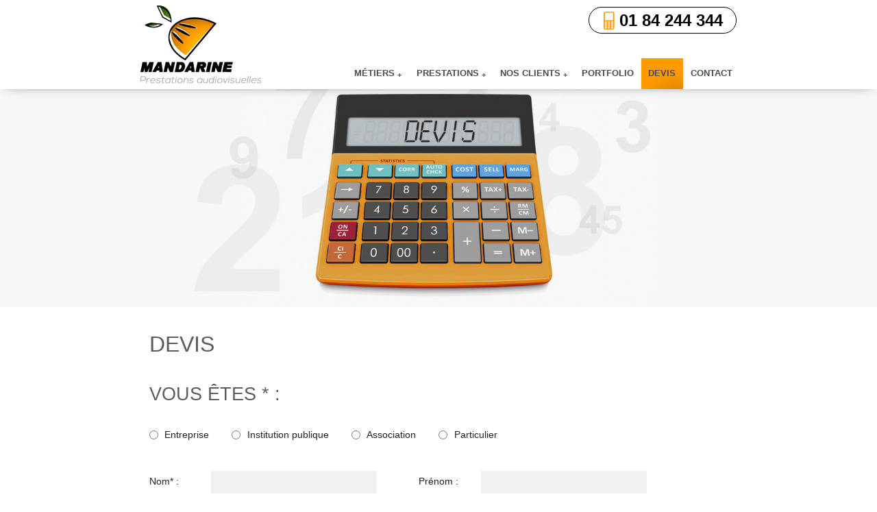

--- FILE ---
content_type: text/html; charset=utf-8
request_url: http://www.mandarine-audiovisuel.com/devis-film/
body_size: 4324
content:
<!DOCTYPE html>
<!--[if lt IE 7]>      <html class="no-js lt-ie9 lt-ie8 lt-ie7"> <![endif]-->
<!--[if IE 7]>         <html class="no-js lt-ie9 lt-ie8"> <![endif]-->
<!--[if IE 8]>         <html class="no-js lt-ie9"> <![endif]-->
<!--[if gt IE 8]><!--> <html class="no-js"> <!--<![endif]-->
<head>
<meta charset="utf-8">
<meta http-equiv="X-UA-Compatible" content="IE=edge,chrome=1">
<title>Demander un devis à Mandarine Audiovisuel</title>
<meta name="description" content="">
<meta name="viewport" content="width=device-width">

<!-- Place favicon.ico and apple-touch-icon.png in the root directory -->

<link rel="stylesheet" href="../css/normalize-min.css">
<link rel="stylesheet" href="../css/main.css">
<link rel="stylesheet" media="screen and (min-width: 590px)" href="../css/jquery.bxslider.css">
<script>

function validate_and_submit (theForm) {
	if ((theForm.identite.value == "") || (theForm.nom.value == "") || (theForm.societe.value == "")  || (theForm.tel.value == "")|| (theForm.sup1.value == "") || (theForm.titre.value == "") || (theForm.desc.value == "")|| (theForm.email.value == "") || (theForm.verif.value == ""))
	{alert('Veuillez compléter tous les champs obligatoires *');
	return(false)}
	else
	{
		adresse = theForm.email.value;
		var place = adresse.indexOf("@",1);
		var point = adresse.indexOf(".",place+1);
		if ((place > -1)&&(adresse.length >2)&&(point > 1))
			{
				theForm.submit();
				return(true);
			}
		else
			{
			alert('Veuillez entrer une adresse e-mail valide - Format : nom@domaine.com');
			return(false);
			}
	}
}
</script>
</head>
<body>
<!--[if lt IE 7]>
	<p class="chromeframe">You are using an <strong>outdated</strong> browser. Please <a href="http://browsehappy.com/">upgrade your browser</a> or <a href="http://www.google.com/chromeframe/?redirect=true">activate Google Chrome Frame</a> to improve your experience.</p>
<![endif]-->

<header>
	<div class="container-contact-phone">
		<div class="contact-phone">
			<div class="ico-phone"></div>
			<p><a href="tel:01 84 244 344">01 84 244 344</a></p>
		</div>
	</div>
	
	<a href="http://www.mandarine-audiovisuel.com/" class="logo-container">
		<img src="http://www.mandarine-audiovisuel.com/visuels/logo-mandarine.jpg" alt="Mandarine Audiovisuel, film d'entreprise, vidéos, production et réalisation">
	</a>
	<div class="container-menu-mobile">
		<a href="#nav" class="menu-mobile">
			<span></span>
			<span></span>
			<span></span>
		</a>
	</div>
	<nav>		
		<ul id="nav">
			<li><a href="http://www.mandarine-audiovisuel.com/metiers/" >métiers <span>+</span></a>
			<ul>
		    <li><a href="http://www.mandarine-audiovisuel.com/metiers-production-realisation/"><span class="arrow-bullet">&#x25B6;</span> 	production et réalisation</a></li>
				<li><a href="http://www.mandarine-audiovisuel.com/metiers-tournage/"><span>+</span> tournage</a>
				<ul>
				  <li><a href="http://www.mandarine-audiovisuel.com/metiers-tournage-fonds-verts/"><span class="arrow-bullet">&#x25B6;</span> fonds verts</a></li>
				</ul>
				</li>
				<li><a href="http://www.mandarine-audiovisuel.com/metiers-postproduction/"><span class="arrow-bullet">&#x25B6;</span> postproduction</a></li>
				<li><a href="http://www.mandarine-audiovisuel.com/metiers-infographie/"><span class="arrow-bullet">&#x25B6;</span> infographie</a></li>
				<li><a href="http://www.mandarine-audiovisuel.com/metiers-deroulement-de-la-production/"><span class="arrow-bullet">&#x25B6;</span> déroulement de la production</a></li>
			</ul>
			</li>
			<li><a href="http://www.mandarine-audiovisuel.com/prestations/" >prestations <span>+</span></a>
			<ul>
		    <li><a href="http://www.mandarine-audiovisuel.com/prestations-films-d-identite/"><span class="arrow-bullet">&#x25B6;</span> films d'identité</a></li>
				<li><a href="http://www.mandarine-audiovisuel.com/prestations-reportages/"><span class="arrow-bullet">&#x25B6;</span> reportages</a></li>
				<li><a href="http://www.mandarine-audiovisuel.com/prestations-portraits-et-entretiens/"><span class="arrow-bullet">&#x25B6;</span> portraits et entretiens</a></li>
				<li><a href="http://www.mandarine-audiovisuel.com/prestations-films-produits/"><span class="arrow-bullet">&#x25B6;</span> films produits</a></li>
				<li><a href="http://www.mandarine-audiovisuel.com/prestations-films-de-formation/"><span class="arrow-bullet">&#x25B6;</span> films de formation</a></li>
				<li><a href="http://www.mandarine-audiovisuel.com/prestations-captations/"><span class="arrow-bullet">&#x25B6;</span> captations</a></li>
				<li><a href="http://www.mandarine-audiovisuel.com/prestations-films-de-convention/"><span class="arrow-bullet">&#x25B6;</span> films de convention</a></li>
				<li><a href="http://www.mandarine-audiovisuel.com/prestations-sketchsbuzz/"><span class="arrow-bullet">&#x25B6;</span> sketchs/buzz</a></li>
				<li><a href="http://www.mandarine-audiovisuel.com/prestations-spots/"><span class="arrow-bullet">&#x25B6;</span> spots</a></li>
			</ul>
			</li>
			<li><a href="http://www.mandarine-audiovisuel.com/nos-clients/" >nos clients <span>+</span></a>
			<ul>
				<li><a href="http://www.mandarine-audiovisuel.com/nos-clients/"><span>+</span> les solutions</a>
				<ul>
					<li><a href="http://www.mandarine-audiovisuel.com/nos-clients-grandes-societes-et-institutions/"><span class="arrow-bullet">&#x25B6;</span> les grandes sociétés et institutions</a></li>
					<li><a href="http://www.mandarine-audiovisuel.com/nos-clients-pme-et-commerces/"><span class="arrow-bullet">&#x25B6;</span> les PME et les commerces</a></li>
					<li><a href="http://www.mandarine-audiovisuel.com/nos-clients-instituts-de-recherche-facultes-grandes-ecoles/"><span class="arrow-bullet">&#x25B6;</span> les instituts de recherche, les facultés et grandes écoles</a></li>
				</ul>
				</li>
				<li><a href="http://www.mandarine-audiovisuel.com/nos-clients/"><span class="arrow-bullet">&#x25B6;</span> références</a></li>
			</ul>
			</li>
			<li><a href="http://www.mandarine-audiovisuel.com/portfolio/" >portfolio</a></li>
			<li><a href="http://www.mandarine-audiovisuel.com/devis-film/" class="active">devis</a></li>
			<li><a href="http://www.mandarine-audiovisuel.com/contact/" >contact</a></li>

		</ul>
	</nav>
</header>
<section class="slider">
	<img src="../visuels/visuel-devis.jpg" class="visuel-static" title="Contacter Mandarine" />
</section>

<section class="contenu-principal">
	<article class="contenu-presentation">
		<a name="ancre15"></a>
		<h1>devis</h1>
		
				
		<form vname="FormName" action="confirmation.php" method="post" enctype="multipart/form-data" name="FormName" ONSUBMIT="return validate_and_submit(this)">
		<fieldset class="identite">
		<h2>vous êtes * :</h2>
		<p class="full label-radio">
			
			<label for="entreprise">
				<input type="radio" value="Entreprise" id="entreprise" name="identite" />
				Entreprise
			</label>
			
			<label for="institution">
				<input type="radio" value="Institution publique" id="institution" name="identite" />
				Institution publique
			</label>
			
			<label for="association">
				<input type="radio" value="Association" id="association" name="identite" />
				Association
			</label>	
			
			<label for="particulier">
				<input type="radio" value="Particulier" id="particulier" name="identite" />
				Particulier
			</label>
		</p>
		<p>	
			<label for="nom">Nom* :</label>
			<input type="text" id="nom" name="nom">
			<label for="prenom">Prénom :</label>
			<input type="text" id="prenom" name="prenom">
		</p>
		<p>
			<label for="societe">Société* :</label>
			<input type="text" id="societe" name="societe">
			<label for="fonction">Fonction :</label>
			<input type="text" id="fonction" name="fonction">
		</p>
		<p>
			<label for="adresse">Adresse :</label>
			<input type="text" id="adresse" name="adresse">
		</p>
		<p>
			<label for="code">Code Postal :</label>
			<input type="text" id="cp" name="cp">
			<label for="ville">Ville :</label>
			<input type="text" id="ville" name="ville">
		</p>
		<p>
			<label for="tel">Téléphone* :</label>
			<input type="text" id="tel" name="tel">
			<label for="email">E-mail* :</label>
			<input type="text" id="email" name="email">
		</p>
		</fieldset>
		<fieldset>
		<h2><label for="sup1">prestation demandées* :</label></h2>
		<p>
			<select id="sup1" name="sup1">
				<option>Choisissez dans la liste</option>
				<option>Présentation d'entreprise</option>
				<option>Film produit</option>
				<option>Interviews/portraits</option>
				<option>Reportage</option>
				<option>Film de formation</option>
				<option>Captation</option>
				<option>Spot publicitaire</option>
			</select>
		</p>
		<h2>votre projet :</h2>
		<p>
			<label for="titre">Titre du projet* :</label>
			<input type="text" id="titre" name="titre">
			<label for="cible">Votre cible :</label>
			<input type="text" id="cible" name="cible" />
			<label for="desc">Description* :
				<textarea rows="4" cols="50" id="desc" name="desc"></textarea>
			</label>
			
			<label for="cahier">Cahier des charges :</label>
			<input type="hidden" name="MAX_FILE_SIZE" value="7000000">
			<input type="file" id="cahier" name="NomFichier" />
			
			(format DOC ou PDF - 6Mo maxi)
		</p>
		<h2>précisions :</h2>
		<p class="budget">
			<label for="duree">Durée estimée :</label>
			<input type="text" id="duree" name="duree"> min
		</p>
		<p class="budget">
			<label for="langue">Langue(s) :</label>
			<input type="text" id="langue" name="langue"> (Français, Anglais...)
		</p>
		
		<h3>Prise de vue :</h3>
		<p class="label-radio">
			
			<label for="pdv1">
				<input type="radio" id="pdv1" name="pdv1" value="Studio" />
				Studio
			</label>
			
			<label for="pdv2">
				<input type="radio" name="pdv2" id="pdv2" value="Exterieur" />
				Extérieur
			</label>
			
			<label for="pdv3">
				<input type="radio" name="pdv3" id="pdv3" value="Vos locaux" />
				Vos locaux
			</label>
			
		</p>
		<h3>Lieux de tournage :</h3>
		<p class="label-radio">
			
			<label for="ldt1">
				<input type="radio" name="ldt1" id="ldt1" value="Paris/RP" />
				Paris/RP
			</label>
			
			<label for="ldt2">
				<input type="radio" name="ldt2" id="ldt2" value="Province" />	
				Province
			</label>
			
			<label for="ldt3">
				<input type="radio" name="ldt3" id="ldt3" value="Etranger" />
				Etranger
			</label>
		</p>
		
		<p>
			<label for="nombre">Estimation du nombre de lieux différents de tournage :</label>
			<input type="text" id="nombre" name="nombre" />
		</p>
		<h2>Particularités :</h2>
		<p class="label-radio">			
			<label for="p1">
				<input type="radio" name="p1" id="p1" value="Infographie" />
				Infographie
			</label>
			
			<label for="p2">
				<input type="radio" name="p2" id="p2" value="Comediens professionnels" />
				Comédiens professionnels
			</label>
			
			<label for="p3">
				<input type="radio" name="p3" id="p3" value="Voix off" />
				Voix off
			</label>	
		</p>
		<h2>Diffusion :</h2>
		<p class="label-radio">
			<label for="s1">
				<input type="radio" name="s1" id="s1" value="Internet" />
				Internet
			</label>
			
			<label for="s2">
				<input type="radio" name="s2" id="s2" value="TV" />
				TV
			</label>
			
			<label for="s3">
				<input type="radio" name="s3" id="s3" value="Salon" />
				Salon
			</label>
			
			<label for="s4">
				<input type="radio" name="s4" id="s4" value="Intranet" />
				Intranet
			</label>
		</p>
		<h2>Votre budget :</h2>
		<p class="budget">
			<input type="text" id="budget" name="budget" />
			<label for="budget">€ HT</label>
			<label for="date-livraison">Date de livraison souhaitée (JJ/MM/AAAA)
								<select name="day">
				<option value="01">1<option value="02">2<option value="03">3<option value="04">4<option value="05">5<option value="06">6<option value="07">7<option value="08">8<option value="09">9<option value="10">10<option value="11">11<option value="12">12<option value="13">13<option value="14">14<option value="15">15<option value="16">16<option value="17" selected>17<option value="18">18<option value="19">19<option value="20">20<option value="21">21<option value="22">22<option value="23">23<option value="24">24<option value="25">25<option value="26">26<option value="27">27<option value="28">28<option value="29">29<option value="30">30<option value="31">31				</select>
				<select name="month">
				<option value="01" selected>Janvier<option value="02">Février<option value="03">Mars<option value="04">Avril<option value="05">Mai<option value="06">Juin<option value="07">Juillet<option value="08">Août<option value="09">Septembre<option value="10">Octobre<option value="11">Novembre<option value="12">Décembre				</select>
				<select name="year">
				<option value="2026" selected>2026<option value="2027">2027<option value="2028">2028<option value="2029">2029				</select>
			</label>
		</p>
        <p>Recopiez les chiffres *<img src="../visuels/codeverif.jpg" width="28" height="20" style="width:28px; height:20px" />
	  <input name="verif" type="text" id="verif" size="5" maxlength="10" /></p>
		<p>* Champ obligatoire</p>
		
		<p class="validation">
			<input name="priority" size="35" type="hidden" value="2">
			<input type="hidden" name="subject" size="35" value="Demande de Devis">
			<input class="bouton-cartouche" type="submit" id="submit" value="Envoyer" />
		</p>
		
		<p>NB : Aucune des données  recueillies via ce formulaire ne sera communiquée à des tiers.
		Conformément à la loi Informatique et Libertés en date du 6 janvier 1978, modifiée par la loi du 6 août 2004, vous disposez d'un droit d'accès, de rectification, de modification et de suppression s'agissant des données qui vous concernent.<br />
		Ce site est enregistré auprès de la CNIL sous le numéro 1226497.</p>
		</fieldset>
		
	</article>
	</form>
</section>

<footer>
	<div class="container-column">
		<h3>contactez-nous</h3>
		<ul>
			<li><strong>Adresse :</strong> 23 rue des Marais 95210 Saint-Gratien</li>
			<li><strong>Téléphone & Fax :</strong> <a href="tel:0184244344">01 84 244 344</a></li>
			<li><strong>Portable :</strong> <a href="tel:0685227213">06 85 22 72 13</a></li>
			<li><strong>Email :</strong> <a href="mailto:helios@mandarine-audiovisuel.com">helios|at|mandarine-audiovisuel.com</a></li>
			<li>Tous droits réservés Mandarine-audiovisuel 2013 - <a href="http://www.mandarine-audiovisuel.com/pmentions_legales.htm" target="_blank">Mentions légales</a></li>
		</ul>
	</div>
	
	<div class="container-column">
		<h3>suivez-nous</h3>
		<ul class="social">
			<li class="facebook"><a href="https://www.facebook.com/mandarineaudiovisuel"><span>facebook</span></a></li><!--
		--><li class="twitter"><a href="https://twitter.com/MandarineAV"><span>twitter</span></a></li><!--
		--><li class="linkedin"><a href="http://www.linkedin.com/company/mandarine-audiovisuel"><span>linkedin</span></a></li><!--
		--><li class="google-plus"><a href="https://plus.google.com/u/0/b/102599198900689258740/+MandarineaudiovisuelFilmEntreprise/posts"><span>google+</span></a></li>
		</ul>
	</div>
</footer>
</body>
</html>


--- FILE ---
content_type: text/css; charset=utf-8
request_url: http://www.mandarine-audiovisuel.com/css/normalize-min.css
body_size: 1072
content:
article,aside,details,figcaption,figure,footer,header,hgroup,main,nav,picture,section,summary {
display:block;
}

audio,canvas,video {
display:inline;
zoom:1;
}

audio:not([controls]) {
display:none;
height:0;
}

[hidden] {
display:none;
}

html {
background:#fff;
color:#000;
font-size:100%;
-webkit-text-size-adjust:100%;
-ms-text-size-adjust:100%;
}

html,button,input,select,textarea {
font-family:sans-serif;
}

body {
font-size:16px;
margin:0;
}

a:focus {
outline:thin dotted;
}

a:active,a:hover {
outline:0;
}

h1 {
font-size:2em;
margin:0;
}

h2 {
font-size:1.5em;
margin:0;
}

h3 {
font-size:1.17em;
margin:0;
}

h4 {
font-size:1em;
margin:0;
}

h5 {
font-size:.83em;
margin:0;
}

h6 {
font-size:.67em;
margin:0;
}

abbr[title] {
border-bottom:1px dotted;
}

b,strong {
font-weight:700;
}

blockquote {
margin:1em 40px;
}

hr {
-moz-box-sizing:content-box;
box-sizing:content-box;
height:0;
}

mark {
background:#ff0;
color:#000;
}

code,kbd,pre,samp {
font-family:monospace, serif;
_font-family:'courier new', monospace;
font-size:1em;
}

pre {
white-space:pre-wrap;
word-wrap:break-word;
}

q {
quotes:none;
}

q:before,q:after {
content:none;
}

small {
font-size:80%;
}

sub,sup {
font-size:75%;
line-height:0;
position:relative;
vertical-align:baseline;
}

sup {
top:-.5em;
}

sub {
bottom:-.25em;
}

dd {
margin:0 0 0 40px;
}

menu,ol,ul {
padding:0;
}

nav ul,nav ol {
list-style:none;
list-style-image:none;
}

img {
border:0;
-ms-interpolation-mode:bicubic;
}

svg:not(:root) {
overflow:hidden;
}

fieldset {
border:1px solid silver;
margin:0 2px;
padding:.35em .625em .75em;
}

legend {
border:0;
white-space:normal;
margin-left:-7px;
padding:0;
}

button,input,select,textarea {
font-size:100%;
vertical-align:middle;
margin:0;
}

button,input {
line-height:normal;
}

button,select {
text-transform:none;
}

button,html input[type=button],/* 1 */
input[type=reset],input[type=submit] {
-webkit-appearance:button;
cursor:pointer;
overflow:visible;
}

button[disabled],html input[disabled] {
cursor:default;
}

input[type=checkbox],input[type=radio] {
box-sizing:border-box;
height:13px;
width:13px;
padding:0;
}

input[type=search] {
-webkit-appearance:textfield;
-moz-box-sizing:content-box;
-webkit-box-sizing:content-box;
box-sizing:content-box;
}

input[type=search]::-webkit-search-cancel-button,input[type=search]::-webkit-search-decoration {
-webkit-appearance:none;
}

button::-moz-focus-inner,input::-moz-focus-inner {
border:0;
padding:0;
}

textarea {
overflow:auto;
vertical-align:top;
}

table {
border-collapse:collapse;
border-spacing:0;
}

.italic,dfn {
font-style:italic;
}

p,pre,dl,menu,ol,ul,figure,form {
margin:0;
}

--- FILE ---
content_type: text/css; charset=utf-8
request_url: http://www.mandarine-audiovisuel.com/css/main.css
body_size: 6619
content:
/*
 * HTML5 Boilerplate
 *
 * What follows is the result of much research on cross-browser styling.
 * Credit left inline and big thanks to Nicolas Gallagher, Jonathan Neal,
 * Kroc Camen, and the H5BP dev community and team.
 */

/* ==========================================================================
   Base styles: opinionated defaults
   ========================================================================== */

html,
button,
input,
select,
textarea {
    color: #222;
}

.label-radio label {
	margin-right: 2em;
	vertical-align: middle;
}

body {
    line-height: 1.4;
	position:relative;
	font-family:Arial, Helvetica, sans-serif;
	width: 100%;
}

/*
 * Remove text-shadow in selection highlight: h5bp.com/i
 * These selection rule sets have to be separate.
 * Customize the background color to match your design.
 */

::-moz-selection {
    background: #b3d4fc;
    text-shadow: none;
}

::selection {
    background: #b3d4fc;
    text-shadow: none;
}

/*
 * A better looking default horizontal rule
 */

hr {
    display: block;
    height: 1px;
    border: 0;
    border-top: 1px solid #ccc;
    margin: 1em 0;
    padding: 0;
}

/*
 * Remove the gap between images and the bottom of their containers: h5bp.com/i/440
 */

img {
    vertical-align: middle;
}

/*
 * Remove default fieldset styles.
 */

fieldset {
    border: 0;
    margin: 0;
    padding: 0;
}

/*
 * Allow only vertical resizing of textareas.
 */

textarea {
    resize: vertical;
}

/* ==========================================================================
   Chrome Frame prompt
   ========================================================================== */

.chromeframe {
    margin: 0.2em 0;
    background: #ccc;
    color: #000;
    padding: 0.2em 0;
}

/* ==========================================================================
   Author's custom styles
   ========================================================================== */

/* ==========================================================================
   Helper classes
   ========================================================================== */

/*
 * Image replacement
 */

.ir {
    background-color: transparent;
    border: 0;
    overflow: hidden;
    /* IE 6/7 fallback */
    *text-indent: -9999px;
}

.ir:before {
    content: "";
    display: block;
    width: 0;
    height: 150%;
}

/*
 * Hide from both screenreaders and browsers: h5bp.com/u
 */

.hidden {
    display: none !important;
    visibility: hidden;
}

/*
 * Hide only visually, but have it available for screenreaders: h5bp.com/v
 */

.visuallyhidden {
    border: 0;
    clip: rect(0 0 0 0);
    height: 1px;
    margin: -1px;
    overflow: hidden;
    padding: 0;
    position: absolute;
    width: 1px;
}

/*
 * Extends the .visuallyhidden class to allow the element to be focusable
 * when navigated to via the keyboard: h5bp.com/p
 */

.visuallyhidden.focusable:active,
.visuallyhidden.focusable:focus {
    clip: auto;
    height: auto;
    margin: 0;
    overflow: visible;
    position: static;
    width: auto;
}

/*
 * Hide visually and from screenreaders, but maintain layout
 */

.invisible {
    visibility: hidden;
}

/*
 * Clearfix: contain floats
 *
 * For modern browsers
 * 1. The space content is one way to avoid an Opera bug when the
 *    `contenteditable` attribute is included anywhere else in the document.
 *    Otherwise it causes space to appear at the top and bottom of elements
 *    that receive the `clearfix` class.
 * 2. The use of `table` rather than `block` is only necessary if using
 *    `:before` to contain the top-margins of child elements.
 */

.clearfix:before,
.clearfix:after {
    content: " "; /* 1 */
    display: table; /* 2 */
}

.clearfix:after {
    clear: both;
}

/*
 * For IE 6/7 only
 * Include this rule to trigger hasLayout and contain floats.
 */

.clearfix {
    *zoom: 1;
}

/* ==========================================================================
   EXAMPLE Media Queries for Responsive Design.
   These examples override the primary ('mobile first') styles.
   Modify as content requires.
   ========================================================================== */


/** HEADER **/
header {
	position:static;
	text-align: center;
	background-color:white;
	width:100%;
	padding: 0.5em 0;
	box-shadow: 0 5px 16px -10px #757575;
}

.logo-container {
	width: 100%;
	margin: 0;
}

header .container-contact-phone {
	display: block;
	text-align: center;
}

	header .contact-phone {
		font-size:1.5em;
		display: inline-block;
		width: 8em;
		padding:0.1em 0.41em 0.1em 0.5em;
		font-family: Arial, Verdana, sans-serif;
		font-weight:bold;
		border:1px solid #000;
		-webkit-border-radius: 30px;
		-moz-border-radius: 30px;
		border-radius: 30px;
		margin: 0.4em 0;
	}

header .contact-phone .ico-phone {
	background: url("../visuels/sprite-ico-home.png") no-repeat -308px -1.4em;
	width: 16px;
	height: 27px;
	display: inline-block;
	vertical-align: middle;
	margin-bottom: 0.08em;
}

header .contact-phone p {
	display: inline-block;
}

header .container-contact-phone a:link, 
header .container-contact-phone a:visited,
header .container-contact-phone a:hover,
header .container-contact-phone a:focus, 
header .container-contact-phone a:active {
	text-decoration: none;
	color: #000;
}

header .container-menu-mobile {
	padding-top: 1em;
	text-align: center;
}

.menu-mobile {
	width: 1em;
	height: 1em;
	-webkit-border-radius: 3px;
	-moz-border-radius: 3px;
	border-radius: 3px;
	border: 1px solid #000;
	display: inline-block;
	vertical-align: middle;
	padding: 0 0.4em 0.4em 0.4em;
}

.menu-mobile span {
	display: block;
	height:0.3em;
	border-bottom: 1px solid #000;
}

/** MENU **/
header nav {
	width:60%;
	margin:5.2em 9% 0 0;
	width: 100%;
	position: absolute;
	bottom: -21.65em;
}

.arrow-bullet {
	color: #ff9c01;
	display: inline-block;
	margin-right: 0.5em;
}

#nav li ul,
#nav li li ul,
#nav li span {
	display: none;
}

#nav li a {
	padding: 1em 0;
	text-decoration: none;
	font-size:1.04em;
	font-family:Arial, Verdana, sans-serif;
	color:#4c4c4c;
	background: #ff9c01;
	border-bottom: 1px solid #d98d02;
	text-transform: uppercase;
	display:block;
}

/* TITRE BANDEAU STATIQUE */
.static-title {
	font-size: 3em;
    font-weight: normal;
    margin-top: 0.6em;
    text-align: center;
    text-transform: uppercase;
}

/** SLIDER **/
.slider {
	display: none;
}

/* ACCROCHE */
.accroche {
	display: block;
}

.accroche article {
	text-align: center;
	padding: 2em 0 4em;
	margin: 0 auto;
	width: 75%;
}

.accroche h1 {
	font-size:1.8em;
	font-weight: bold;
	text-align: center;
	margin-bottom: 1.2em;
}

/** PROFIL **/
.profil {
	background-color: #f6f6f6;
	padding: 0 4% 3%;
}

.profil h2 {
	color: #000;
	text-transform: uppercase;
	font-weight: normal;
	font-size: 3em;
	padding:1em 0;
	text-align: center;
	line-height: 0.8em;
}

.profil article {
	display: block;
	width: 100%;
	vertical-align:top;
	margin: 0 0 1.5em;
}

.profil article h3 {
	font-size: 2.5em;
	color: #ff9c01;
	text-align: left;
	font-weight: normal;
	height: 120px;
	line-height: 2.5em;
}

.profil article p,
.profil article li {
	font-family:Arial, Helvetica, sans-serif;
	font-size:1em;
	text-align: left;
	list-style-position: inside;
	line-height: 1.6em;
}

.profil article.last {
	margin-right: 0;
}

.profil .ico-column {
	width: 103px;
	height: 102px;
	display: inline-block;
	margin:0 1em 0 0;
	float: left;
}

.profil .ico-column.un {
	background:url("../visuels/sprite-ico-home.png") no-repeat left -1px;
}

.profil .ico-column.deux {
	background:url("../visuels/sprite-ico-home.png") no-repeat -103px -1px;
}

.profil .ico-column.trois {
	background:url("../visuels/sprite-ico-home.png") no-repeat -205px -1px;
}

/** CONTENU PRINCIPAL RUBRIQUES **/
.contenu-principal {
	padding: 1em 0;
}

.contenu-principal strong {
	color: #ff9c01;
}

.contenu-principal p {
	margin-bottom:1em;
}

.contenu-principal ul {
	margin-bottom: 1em;
}

.contenu-principal li {
	list-style-type: none;
	display: list-item;
	margin:1em 0.3em 0 0;
	font-size: 1.05em;
}

.contenu-principal #liens li {
	list-style-type: none;
	display: inline-block;
	margin:1em 0.3em 0 0;
	font-size:0.9em;
	width:48%;
	text-align: center;
}

.contenu-principal a,
.contenu-principal a:visited {
	color: white;
	text-decoration: none;
	display: inline-block;
	width: auto;
	background-color: #ff9c01;
	padding:0.2em 0.5em;
	font-size: 0.9em;
}
.contenu-principal a:hover,
.contenu-principal a:active {
	text-decoration: underline;
}
/*
.contenu-principal #liens li a,
.contenu-principal #liens li a:visited {
	color: white;
	text-decoration: none;
	display: inline-block;
	width: 94.5%;
	background-color: #ff9c01;
	padding:0.5em;
	-webkit-border-radius: 30px;
	-moz-border-radius: 30px;
	border-radius: 30px;
	text-transform: uppercase;
	font-weight: bold;
}
.contenu-principal #liens li a:hover
.contenu-principal #liens li a:active {
	text-decoration: underline;
}
*/
.contenu-principal a[name] {
	background-color: transparent;
	padding: 0;
	font-size: 0;
}

.contenu-principal .toggle-button {
	text-align: center;
} 

/** ARTICLE CONTENU PRINCIPAL **/
.contenu-principal article {
	padding: 1em;
}

.contenu-principal article.gris {
	/*background-color: #f8f8f8;
	background-color: #f6f6f6;*/
	background-color:#FFF;
}

.contenu-principal article img {
	width: 30%;
	float:left;
	margin: 0 1em 1em 0;
}

.contenu-principal article.gris img {
	width: 30%;
	float:right;
	margin: 0 0 1em 1em;
}

.contenu-principal h1 {
	text-align: center;
	text-transform: uppercase;
	font-weight: normal;
	margin:0 0 1em; 
	color: #5d5d5d;
}

.contenu-principal h2 {
	text-align: center;
	text-transform: uppercase;
	font-weight: normal;
	margin:0 0 1em; 
	color: #5d5d5d;
	font-size: 1.7em;
}

.contenu-principal h3 {
	text-align: left;
	font-weight: bold;
	margin:1em 0; 
	color: #ff9c01;
	font-size: 1.3em;
}

.contenu-principal h4 {
	text-align: left;
	font-weight: normal;
	margin:1em 0; 
	color: #a0a0a0;
	text-transform: uppercase;
	font-size: 1.4em;
}

/* PAGE DEVIS */
.identite input[type="radio"] {
	margin-right: 0.4em;
}

.identite label {
	display: inline-block;
	min-width: 6em;
}

.contenu-presentation input[type="text"] {
	margin-right: 4em;
	width: 16em;
	height: 1.5em;
	border: 0 none;
	background-color: #f1f1f1;
	padding: 0.4em;
}

.identite .full {
	width: 100%;
	margin-bottom: 3em;
}

.identite p {
	width: 100%;
	display: inline-block;
}

/** FOOTER **/
footer {
	background-color:#000;
	width:90%;
	color:#fff;
	font-weight:normal;
	padding:3% 5%;
}

footer a, footer a:active {
	color:#ff9c01;
	text-decoration:none;
}

footer h3 {
	text-transform:uppercase;
	font-weight:normal;
	margin-bottom:1em;
}

footer li {
	list-style:none;
	font-size:1em;
	margin-bottom:1em;
}
footer .social li {
	display:inline-block;
	margin-right: 1em;
	width:53px;
	height:45px;
	text-align: center;
	padding-top: 0.7em;
}

footer .social a {
	width:37px;
	height:37px;
	display:inline-block;
}

footer .social li.facebook {
	background-color: #39599f;
}

footer  .social li.twitter {
	background-color: #378db6;
}

footer .social li.linkedin {
	background-color: #65b7d2;
}

footer .social li.google-plus {
	background-color: #ee3e2b;
}

footer .social li.facebook a {
	background:url("../visuels/sprite-ico-social.png") no-repeat 0 top;
}

footer  .social li.twitter a {
	background:url("../visuels/sprite-ico-social.png") no-repeat -37px top;
}

footer .social li.linkedin a {
	background:url("../visuels/sprite-ico-social.png") no-repeat -74px top;
}

footer .social li.google-plus a {
	background:url("../visuels/sprite-ico-social.png") no-repeat -111px top;
}

footer .social span {
	position:absolute;
	top:-100000px;
}

footer .container-column {
	width:100%;
	display:inline-block;
	vertical-align:top;
	margin-bottom:1em;
}

/** COMPOSANTS MOBILE **/
.bouton-cartouche {
	padding:0.6em 0.8em 0.5em;
	-webkit-border-radius: 30px;
	-moz-border-radius: 30px;
	border-radius: 30px;
	text-decoration: none;
	text-transform: uppercase;
	font-family: Arial, Helvetica, sans-serif;
	font-weight: bold;
	font-size: 1em;
	color: white;
	background-color: #ff9c01;
	border: 0 none;
	margin-bottom: 1em;
}

.bouton-cartouche.desktop {
	display: none;
}

.bouton-cartouche span {
	display: inline-block;
	vertical-align: middle;
}

/** AJUSTEMENTS TRES PETITES RESOLUTIONS **/
@media screen and (max-width: 372px) {
	.profil article h3 {
		height: auto;
		line-height: 1em;
	}
}
/** TABLET/LAPTOP **/
@media screen and (min-width: 690px) and (max-width: 885px) {

@font-face {
	font-family: "font-mandarine-light";
    src : /*url("../fonts/font-mandarine-light.eot");  Pour IE9 Compat mode 
    src : url('../fonts/font-mandarine-light.eot?') format('eot),
          url('../fonts/font-mandarine-light.woff') format('woff'),
          url('../fonts/font-mandarine-light.svg#abcd') format('svg'),*/
          url('../fonts/font-mandarine-light.ttf') format('truetype');
}

body {
	font-family:"font-mandarine-light", sans-serif;
}
	
header {
	padding:0 0 1em 0;
	z-index: 100;
	text-align: left;
}   

.logo-container {
	width:32%;
	height:114px;
	display:inline-block;
	text-decoration:none;
	vertical-align:top;
	margin-left: 3em;
}

header .container-menu-mobile {
	padding-top: 1em;
	text-align: center;
	display: inline-block;
}

header .container-menu-mobile {
	padding-top: 1em;
	text-align: center;
}

header .container-contact-phone {
	position:absolute;
	right:2%;
	top:0;
}

header .contact-phone {
	position:static;
	padding:0.1em 0.41em 0.1em 0.5em;
	font-family: Arial, Verdana, sans-serif;
	font-weight:bold;
	font-size:1.7em;
	border:1px solid #000;
	-webkit-border-radius: 30px;
	-moz-border-radius: 30px;
	border-radius: 30px;
	margin: 0.2em 0 0.4em;
}

header .contact-phone .ico-phone {
	background-position: -308px -1.57em;
	margin-bottom: 0.1em;
}
	
	
	header nav {
		bottom: -21.5em;
		left: 0;
		text-align: center;
		margin: 0;
	}
	
/* ACCROCHE */
.accroche {
	display: block;
}
	
	.profil h2 {
		font-size: 1.4em;
		padding:1em 0;
	}
	
	.profil article {
		display: block;
		width: auto;
	}
	
	.profil .ico-column {
		display: inline-block;
		margin-bottom: 1em;
		float: none;
	}
	
	/** FOOTER **/
	footer .container-column {
		width:62.3%;
		display:inline-block;
		vertical-align:top;
		margin-right:1em;
	}

	footer .container-column + .container-column {
		width:30%;
	}

}

/** AJUSTEMENT LAPTOP/TABLET **/
@media (min-width: 590px) and (max-width: 885px) {

	.slider h1 {
		border-bottom: 1px solid #000;
		border-top: 1px solid #000;
		font-size: 2.5em;
		font-weight: bold;
		left: 40.6%;
		padding: 1% 0;
		position: absolute;
		text-transform: uppercase;
		top: 26%;
	}
	
	/* ACCROCHE */
	.accroche {
		display: block;
	}
	
	.profil h2 {
		font-size: 2.4em;
	}
	
	.profil article.last {
		width: 100%;
		margin-bottom: 0;
	}
	
	.profil .ico-column {
		float: left;
	}
	
	.profil article h3 {
		display: block;
		line-height: 2.5em;
		margin-top: 0;
	}
	
	.contenu-principal .container-pres {
		width: 47%;
		display: inline-block;
		vertical-align: top;
		margin-right: 4%;
	}

	.contenu-principal .container-pres + div {
		margin-right: 0;
	}
	
	.contenu-principal figure {
		float: none;
		width: 100%;
		text-align: right;
	}

	.contenu-principal .gris figure {
		float: none;
		text-align: left;
	}
	
	.contenu-principal article {
	display: block;
	width: auto;
	padding: 1em 9% 0;
	min-height: 22em;
}

}
  

/** DESKTOP **/   
@media (min-width: 886px) {

/** COMPOSANTS DESKTOP **/
.bouton-cartouche {
	padding:0.6em 0.8em 0.5em 2.5em;
	-webkit-border-radius: 30px;
	-moz-border-radius: 30px;
	border-radius: 30px;
	text-decoration: none;
	text-transform: uppercase;
	font-family: Arial, Helvetica, sans-serif;
	font-weight: bold;
	font-size: 1em;
	color: white;
	background:#ff9c01 url("../visuels/sprite-ico-home.png") no-repeat -321px -27px;
	border: 0 none;
}

.bouton-cartouche.mobile {
	display: none;
}

.bouton-cartouche.desktop {
	display: inline;
}

.bouton-cartouche span {
	display: inline-block;
	vertical-align: middle;
}

@font-face {
	font-family: "font-mandarine-light";
    src : /*url("../fonts/font-mandarine-light.eot");  Pour IE9 Compat mode 
    src : url('../fonts/font-mandarine-light.eot?') format('eot),
          url('../fonts/font-mandarine-light.woff') format('woff'),
          url('../fonts/font-mandarine-light.svg#abcd') format('svg'),*/
          url('../fonts/font-mandarine-light.ttf') format('truetype');
}

body {
	font-family:"font-mandarine-light", sans-serif;
	position:relative;
}

header {
	position:relative;
	z-index: 100;
	text-align: left;
}

header .container-contact-phone {
	position: absolute;
	right:16%;
	top:0;
}

header .logo-container {
	margin-left: 16%;
}

/* MENU */
header .container-menu-mobile {
	display: none;
}

header nav {
	display:inline-block;
	vertical-align:bottom;
	width:63%;
	margin:5.25em 8% 0 0;
	float:right;
	position: absolute;
	top: 0;
	right: 7.6%;
	bottom: inherit;
}
	
#nav {
 float: right;
 margin: 0; 
 padding: 0;
 border: 1px solid white;
 border-bottom: none;
}

#nav li a, #nav li {
 float: left;
}

#nav li {
 list-style: none;
 position: relative;
 text-transform:uppercase;
 font-size:0.8em;
}

#nav li:hover {
	background:#ff9c01;
}

#nav li a {
	padding: 1em 0.8em;
	text-decoration: none;
	color: black;
	font-size:1.04em;
	font-family:"mandarine-font-light", Verdana, sans-serif;
	font-weight:bold;
	color:#4c4c4c;
	border-bottom: 0 none;
	background: none;
}

#nav li a.active {
	background: #ff9c01 url(../visuels/ombre-onglet-1.png) no-repeat right bottom;
}
 
#nav li a:hover {
	background: #ff9c01 url(../visuels/ombre-onglet-1.png) no-repeat right bottom;
}



#nav li a span {
	font-size:0.8em;
	vertical-align:bottom;
}

#nav li ul,
#nav li li ul,
#nav li span {
	display: inline-block;
}


/* Submenu */

.hasChildren {
	position: absolute;
	width: 5px; height: 5px;
	background: black;
	right : 0;
	bottom: 0;
}

#nav li ul {
 display: none;
 position: absolute;
 left: 0;
 top: 100%;
 padding: 0; margin: 0;
}

#nav li:hover > ul {
 display: block;
}

#nav li ul li, #nav li ul li a {
 float: none;
}

#nav li li {
 _display: inline; /* for IE6 */
 font-size:0.8em;
}

#nav li li a {
	width: 175px;
	display: block;
	background:#ff9c01;
	font-size:1em;
	color:#000;
	font-family:"mandarine-font-light", Verdana, sans-serif;
	font-weight:normal;
}

#nav li li a:hover {
	background:white;
}

#nav li li a span {
	vertical-align:top;
	font-size:1em;
}

#nav li li a:hover span {
	color:#ff9c01;
	font-weight:bold;
}

#nav li li a .arrow-bullet {
	color:white;
}

#nav li li a:hover .arrow-bullet {
	color:#ff9c01;
}

#nav li li a .arrow-bullet {
	float:left;
	height:15px;
	display:block;
	margin-right:5px;
}

/* SUBSUB Menu */

#nav li li ul {
 display: none;
 background:#ff9c01;
}

#nav li li:hover ul {
 left: 100%;
 top: 0;
}

#nav li li li {
	font-size:1em;
}

#nav li li li a:hover {
	background: rgb(76,76,76); /* Old browsers */
background: -moz-linear-gradient(left, rgba(76,76,76,1) 0%, rgba(255,167,0,1) 12%, rgba(255,167,0,1) 100%); /* FF3.6+ */
background: -webkit-gradient(linear, left top, right top, color-stop(0%,rgba(76,76,76,1)), color-stop(12%,rgba(255,167,0,1)), color-stop(100%,rgba(255,167,0,1))); /* Chrome,Safari4+ */
background: -webkit-linear-gradient(left, rgba(76,76,76,1) 0%,rgba(255,167,0,1) 12%,rgba(255,167,0,1) 100%); /* Chrome10+,Safari5.1+ */
background: -o-linear-gradient(left, rgba(76,76,76,1) 0%,rgba(255,167,0,1) 12%,rgba(255,167,0,1) 100%); /* Opera 11.10+ */
background: -ms-linear-gradient(left, rgba(76,76,76,1) 0%,rgba(255,167,0,1) 12%,rgba(255,167,0,1) 100%); /* IE10+ */
background: linear-gradient(to right, rgba(76,76,76,1) 0%,rgba(255,167,0,1) 12%,rgba(255,167,0,1) 100%); /* W3C */
filter: progid:DXImageTransform.Microsoft.gradient( startColorstr='#4c4c4c', endColorstr='#ffa700',GradientType=1 ); /* IE6-9 */
}

#nav li li li a:hover .arrow-bullet {
	color:#fff;
}

/* TITRE BANDEAU STATIQUE */
.static-title {
	font-size: 4em;
    position: absolute;
	top: 11%;
	left: 49%;
	z-index: 55;
	border-bottom: 1px solid #000;
    border-top: 1px solid #000;
}

/** SLIDER **/
.slider {
	display: block;
	padding:0;
	position: relative;
	background-color: #f7f7f7;
	min-height: 28em;
	text-align: center;
}

.slider .visuel-static {
	width: 80%;
	height: 100%;
}

.slider article {
	text-align: center;
	margin: 0 auto;
	width: 80%;
}

.slider .masque {
	height:auto;
	position: absolute;
	z-index: 51;
	max-width: 80%;
}

.slider img {
	max-width: 100%;
}

.slider h1 {
    left: 38.6%;
    top: 12%;
	border-bottom: 1px solid #000;
	border-top: 1px solid #000;
	font-size: 3.2em;
	font-weight: bold;
	padding: 1% 0;
	position: absolute;
	text-transform: uppercase;
}

.slider .video {
	position: absolute;
	z-index: 52;
	width: 100%;
	height: 100%;
	left: 0;
	right: 0;
	top: 1em;
	margin: 0 auto;
}

.slider .hide {
	display: none;
}

.slider .show {
	display: block;
}

/* ACCROCHE */
.accroche {
	display: block;
}

/** ARGUMENTAIRE **/
.profil {
	padding: 3% 18%;
}

.profil h2 {
	color: #000;
	font-size: 1.3em;
	line-height: inherit;
	text-align: left;
}

.profil article {
	display: inline-block;
	width: 30%;
	vertical-align:top;
	margin-right: 4%;
}

.profil .ico-column {
	display: block;
	margin:0 auto;
	float: none;
}

.profil article h3 {
	font-size: 1.5em;
	line-height: 2em;
	font-weight: bold;
	height: auto;
}

.profil article p,
.profil article li {
	font-family:Arial, Helvetica, sans-serif;
	font-size:0.85em;
	text-align: left;
	list-style-position: inside;
	line-height: 1.5em;
}

/** CONTENU PRINCIPAL **/
.contenu-principal {
	margin: 0 auto;
	font-family: Arial, Helvetica, sans-serif;
}

.contenu-principal article {
	display: block;
	width: auto;
	padding: 1em 17% 0;
	min-height: 22em;
}

.contenu-principal article img, 
.contenu-principal article.gris img {
    float: none;
    margin: 0 0 1em;
    width: 60%;
}

.contenu-principal h1, 
.contenu-principal h2, 
.contenu-principal h3,
.contenu-principal h4  {
	text-align: left;
	font-family:"mandarine-font-light", Verdana, sans-serif;
	font-weight: normal;
	margin: 0 0 1em;
	
}

.contenu-principal p {
	text-align: left;
	font-size: 0.9em;
}

.contenu-principal p.budget input {
	margin-right: 0;
}

.contenu-principal p.budget label + label {
	display:block;
	margin:2em 0;
}

.contenu-principal label[for=desc] {
	display: block;
	margin: 2em 0;
}

.contenu-principal .validation .bouton-cartouche {
	padding: 0.6em 0.8em 0.6em 2.9em;
}

.contenu-principal .bold {
	color: #000;
	font-size:1.05em;
	font-weight: bold;
}
 
.contenu-principal li {
	text-align: left;
	font-size: 0.9em;
}

.contenu-principal a,
.contenu-principal a:visited {
	color: #ff9c01;
	text-decoration: underline;
	display: inline;
	width: auto;
	background-color: transparent;
	padding:0;
	font-size: 0.9em;
}
.contenu-principal hover,
.contenu-principal a:active {
	text-decoration: none;
}

.contenu-principal figure {
	float: right;
	width: 40%;
	text-align: center;
}

.contenu-principal .gris figure {
	float: left;
	text-align: center;
}

.contenu-principal .container-content {
	display: inline-block;
	width: 59%;
}


.contenu-principal #liens li {
    display: inline;
    font-size: 0.9em;
    list-style-type: none;
    margin: 1em 0.3em 0 0;
    text-align: left;
    width: 48%;
}

.contenu-principal .container-pres {
	width: 47%;
	display: inline-block;
	vertical-align: top;
	margin-right: 4%;
}

.contenu-principal .container-pres + div {
	margin-right: 0;
}

/* PORTFOLIO */

.portfolio {
	width: 29%;
	margin: 0 auto;
	margin-bottom: 1em;
}

.portfolio.reference-01 {
	background: url(../visuels/fond-mandarine.jpg) no-repeat center center;
	background-size: 100% 100%;
}

.portfolio.reference-02 {
	background: url(../visuels/fond-croix-rouge.jpg) no-repeat center center;
	background-size: 100% 100%;
}

.portfolio.reference-03 {
	background: url(../visuels/fond-stanley.jpg) no-repeat center center;
	background-size: 100% 100%;
}

.portfolio.reference-04 {
	background: url(../visuels/fond-mobifid.jpg) no-repeat center center;
	background-size: 100% 100%;
}

.portfolio.reference-05 {
	background: url(../visuels/fond-digiteo.jpg) no-repeat center center;
	background-size: 100% 100%;
}

.portfolio.droite {
	padding: 2% 0;
	min-height: inherit;
	text-align: left;
	margin: 0 auto;
	width: 80%;
	margin-bottom: 1em;
}

.portfolio.gauche {
	padding: 2% 0;
	min-height: inherit;
	width: 80%;
	margin: 0 auto;
	text-align: right;
	margin-bottom: 1em;
}

.cadre-portfolio {
	padding: 2em 2em 5em;
	width: 57%;
	display: inline-block;
}

.gauche .cadre-portfolio {
	width: 60%;
	background: url(../visuels/cadre-portfolio-droite.png) no-repeat center center / 100% 100%;
	padding: 5%;
}

.droite .cadre-portfolio {
	width: 60%;
	background: url(../visuels/cadre-portfolio-gauche.png) no-repeat center center / 100% 100%;
	padding: 5%;
}

.cadre-portfolio h2 {
	margin: 0 0 0.3em;
	font-size: 1.2em;
	text-align: right;
}

.cadre-portfolio p {
	font-size: 0.78em;
	margin-bottom: 0;
}

.cadre-portfolio .lien-cartouche {
	margin-top: 2em;
}

.portfolio a.bouton-cartouche {
	background: url("../visuels/sprite-ico-home.png") no-repeat scroll -354px -79px #FF9C01;
	color: #fff;
	font-size: 0.9em;
    padding: 0.4em 0.8em 0.5em 2.6em;
    text-decoration: none;
	vertical-align: top;
}

/* CLIENTS */
.liste-clients ul {
	display: inline-block;
	vertical-align: top;
	width: 29%;
	margin-right: 3%;
	border-right: 1px solid #edecec;
}

/** FOOTER **/

footer {
	background-color:#000;
	width:66%;
	color:#fff;
	font-weight:normal;
	padding:3% 17%;
}

footer.home {
	width:63%;
	padding:3% 18.5%;
}

footer a, footer a:active {
	color:#ff9c01;
	text-decoration:none;
}

footer a:hover, footer a:focus, footer a:visited {
	color:#fff;
	text-decoration:underline;
}

footer .container-column {
	width:62.3%;
	display:inline-block;
	vertical-align:top;
	margin-right:1em;
}

footer .container-column + .container-column {
	width:30%;
}

footer .social li {
	display:inline-block;
	margin-right: 0;
	width:auto;
	height:auto;
	text-align: center;
	padding-top: 0;
	margin-bottom: 0;
}

footer .social a {
	width:37px;
	height:37px;
	display:block;
}



}/*FIN DESKTOP*/

@media (min-width: 886px) and (max-width: 1244px) {
	header nav {
		right: 1%;
	}
	
	header .logo-container {
		margin-left: 12%;
	}

	header .container-contact-phone {
		right: 10%;
	}
	
	footer {
		width:80%;
		padding:3% 10%;
	}

}




/** AJUSTEMENT DESKTOP **/
@media (min-width: 886px) and (max-width: 1047px) {
header .logo-container {
	margin-left: 2%;
}

header .container-contact-phone {
	position: absolute;
	right: 2%;
	top: 0;
}

header nav {
	margin: 5.2em 2% 0 0;
	width: 71%;
}
	
/* TITRE BANDEAU STATIQUE */
.static-title {
	font-size: 3em;
}

.slider .masque {
	max-width: 93%;
}
	
.slider .masque legend {
	font-size: 1.8em;
	left: 38.8%;
	top: 4%;
}

.contenu-principal .portfolio {
	margin-bottom: 1em;
}

.portfolio.gauche, 
.portfolio.droite {
	width: 100%;
	min-height: 16em;
}

.cadre-portfolio {
	display: inline-block;
	width: 62%;
	padding: 1em 1em 0.1em 2em;
}

.contenu-principal article {
	padding: 1em 10% 0;
}

}

@media (min-width: 1441px) {
	.portfolio.droite {
		width: 1000px;
		height: 250px;
	}

	.portfolio.gauche {
		width: 1000px;
		height: 250px;
	}
}

@media (min-width: 1480px) {

	.slider article li img {
		width: 100%;
	}

}

@media print,
       (-o-min-device-pixel-ratio: 5/4),
       (-webkit-min-device-pixel-ratio: 1.25),
       (min-resolution: 120dpi) {
    /* Style adjustments for high resolution devices */
}

/* ==========================================================================
   Print styles.
   Inlined to avoid required HTTP connection: h5bp.com/r
   ========================================================================== */

@media print {
    * {
        background: transparent !important;
        color: #000 !important; /* Black prints faster: h5bp.com/s */
        box-shadow: none !important;
        text-shadow: none !important;
    }

    a,
    a:visited {
        text-decoration: underline;
    }

    a[href]:after {
        content: " (" attr(href) ")";
    }

    abbr[title]:after {
        content: " (" attr(title) ")";
    }

    /*
     * Don't show links for images, or javascript/internal links
     */

    .ir a:after,
    a[href^="javascript:"]:after,
    a[href^="#"]:after {
        content: "";
    }

    pre,
    blockquote {
        border: 1px solid #999;
        page-break-inside: avoid;
    }

    thead {
        display: table-header-group; /* h5bp.com/t */
    }

    tr,
    img {
        page-break-inside: avoid;
    }

    img {
        max-width: 100% !important;
    }

    @page {
        margin: 0.5cm;
    }

    p,
    h2,
    h3 {
        orphans: 3;
        widows: 3;
    }

    h2,
    h3 {
        page-break-after: avoid;
    }
}


--- FILE ---
content_type: text/css; charset=utf-8
request_url: http://www.mandarine-audiovisuel.com/css/jquery.bxslider.css
body_size: 1447
content:
/**
 * BxSlider v4.0 - Fully loaded, responsive content slider
 * http://bxslider.com
 *
 * Written by: Steven Wanderski, 2012
 * http://stevenwanderski.com
 * (while drinking Belgian ales and listening to jazz)
 *
 * CEO and founder of bxCreative, LTD
 * http://bxcreative.com
 */


/** RESET AND LAYOUT
===================================*/

.bx-wrapper {
	position: relative;
	margin: 0 auto;
	padding: 0;
	text-align: left;
	*zoom: 1;
}

.bx-wrapper img {
	max-width: 100%;
	display: inline-block;
}

/** THEME
===================================*/

.bx-wrapper .bx-viewport {
	/*left: -5px;*/
}

.bx-wrapper .bx-pager,
.bx-wrapper .bx-controls-auto {
	position: absolute;
	top: 93%;
	width: 100%;
	z-index: 90;
}

/* LOADER */

.bx-wrapper .bx-loading {
	min-height: 50px;
	height: 100%;
	width: 100%;
	position: absolute;
	top: 0;
	left: 0;
	z-index: 2000;
}

/* PAGER */

.bx-wrapper .bx-pager {
	text-align: center;
	font-size: .85em;
	font-family: Arial;
	font-weight: bold;
	color: #666;
	/*padding-top: 20px;*/
}

.bx-wrapper .bx-pager .bx-pager-item,
.bx-wrapper .bx-controls-auto .bx-controls-auto-item {
	display: inline-block;
	*zoom: 1;
	*display: inline;
}

.bx-wrapper .bx-pager.bx-default-pager a {
	background: #fff;
	text-indent: -9999px;
	display: block;
	width: 10px;
	height: 10px;
	margin: 0 5px;
	outline: 0;
	-moz-border-radius: 5px;
	-webkit-border-radius: 5px;
	border-radius: 5px;
	-moz-box-shadow: inset 0px 2px 1px 0px #656565;
	-webkit-box-shadow: inset 0px 2px 1px 0px #656565;
	-o-box-shadow: inset 0px 2px 1px 0px #656565;
	box-shadow: inset 0px 2px 1px 0px #656565;
	filter:progid:DXImageTransform.Microsoft.Shadow(color=#656565, Direction=180, Strength=1);
}

.bx-wrapper .bx-pager.bx-default-pager a:hover,
.bx-wrapper .bx-pager.bx-default-pager a.active {
	background: orange;
}

/* DIRECTION CONTROLS (NEXT / PREV) */

.bx-wrapper .bx-prev {
	left: 10px;
	/* TODO : Ajouter des fl�ches en pseudo classes*/
}

.bx-wrapper .bx-next {
	right: 10px;
	/* TODO : Ajouter des fl�ches en pseudo classes*/
}

.bx-wrapper .bx-prev:hover {
	background-position: 0 0;
}

.bx-wrapper .bx-next:hover {
	background-position: -43px 0;
}

.bx-wrapper .bx-controls-direction a {
	position: absolute;
	top: 50%;
	margin-top: -16px;
	outline: 0;
	width: 32px;
	height: 32px;
	text-indent: -9999px;
	z-index: 9999;
}

.bx-wrapper .bx-controls-direction a.disabled {
	display: none;
}

/* AUTO CONTROLS (START / STOP) */

.bx-wrapper .bx-controls-auto {
	text-align: center;
}

.bx-wrapper .bx-controls-auto .bx-start {
	display: block;
	text-indent: -9999px;
	width: 10px;
	height: 11px;
	outline: 0;
	background: url(images/controls.png) -86px -11px no-repeat;
	margin: 0 3px;
}

.bx-wrapper .bx-controls-auto .bx-start:hover,
.bx-wrapper .bx-controls-auto .bx-start.active {
	background-position: -86px 0;
}

.bx-wrapper .bx-controls-auto .bx-stop {
	display: block;
	text-indent: -9999px;
	width: 9px;
	height: 11px;
	outline: 0;
	background: url(images/controls.png) -86px -44px no-repeat;
	margin: 0 3px;
}

.bx-wrapper .bx-controls-auto .bx-stop:hover,
.bx-wrapper .bx-controls-auto .bx-stop.active {
	background-position: -86px -33px;
}

/* PAGER WITH AUTO-CONTROLS HYBRID LAYOUT */

.bx-wrapper .bx-controls.bx-has-controls-auto.bx-has-pager .bx-pager {
	text-align: left;
	width: 80%;
}

.bx-wrapper .bx-controls.bx-has-controls-auto.bx-has-pager .bx-controls-auto {
	right: 0;
	width: 35px;
}

/* IMAGE CAPTIONS */

.bx-wrapper .bx-caption {
	position: absolute;
	top: 54%;
	left: 38.7%;
	width: 21.9%;
	text-align: center;
}

.bx-wrapper .bx-caption span {
	color: #757575;
	text-transform: uppercase;
	display: block;
	font-size: 1.4em;
	color: #000;
	font-weight: bold;
}

/* CUSTOM */

.slider .bxslider .bouton-cartouche {
	font-size: 0.75em;
	padding: 0.8em 0.9em 0.9em 3.5em;
	-moz-box-shadow: 0px 0px 3px 0px #656565;
	-webkit-box-shadow: 0px 0px 3px 0px #656565;
	-o-box-shadow: 0px 0px 3px 0px #656565;
	box-shadow: 0px 0px 3px 0px #656565;
	filter:progid:DXImageTransform.Microsoft.Shadow(color=#656565, Direction=NaN, Strength=3);
}

@media (min-width: 851px) {

	.slider .conteneur-cartouche-projet {
		left: 0;
		top: 78%;
		position: absolute;
		z-index: 10000;
		width: 100%;
		text-align: center;
	}
	
	.slider .bxslider .bouton-cartouche {
		
		background: none #FF9C01;
		font-size: 0.6em;
		padding: 0.7em 0.9em;
	}
	
	.bx-wrapper .bx-caption {
		left: 39.6%;
		top: 49%;
		font-size: 0.9em;
		width: 20.8%;
	}
	
	.slider h1 {
		font-size: 2.4em;
		left: 40%;
		top: 14%;
	}
	
	.slider {
		min-height: 13em;
		text-align: center;
	}

}

@media (max-width: 1203px) {
	.bx-wrapper .bx-caption {
		font-size: 0.7em;
		width: 25.8%;
	}
}